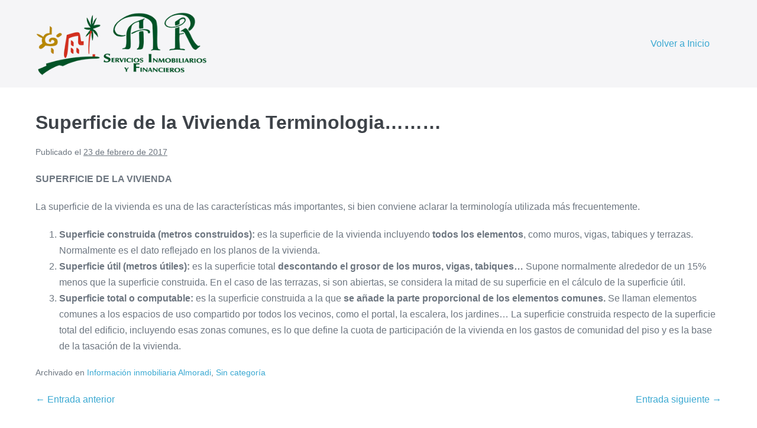

--- FILE ---
content_type: text/javascript
request_url: https://www.mrinmobiliarios.com/blog/wp-content/themes/page-builder-framework/js/min/site-min.js?ver=2.6.22
body_size: 2187
content:
"use strict";var WpbfTheme={};WpbfTheme.site=function(n){var e=!(!window.wp||!wp.customize),i={desktop:1024,tablet:768,mobile:480},s="desktop";function t(){var e=n(window).width(),t="";s=e>i.desktop?(t="wpbf-is-desktop","desktop"):e>i.tablet?(t="wpbf-is-tablet","tablet"):(t="wpbf-is-mobile","mobile"),document.body.classList.remove("wpbf-is-desktop"),document.body.classList.remove("wpbf-is-tablet"),document.body.classList.remove("wpbf-is-mobile"),document.body.classList.add(t)}function o(e){var t="wpbf-"+e+"-breakpoint-[\\w-]*\\b",n=document.body.className.match(t);null!=n&&(i[e]=n.toString().match(/\d+/),i[e]=Array.isArray(i[e])?i[e][0]:i[e])}return o("desktop"),o("tablet"),o("mobile"),t(),function(){var e=document.querySelector(".scrolltop");if(!e)return;var t=e.dataset.scrolltopValue;window.addEventListener("scroll",function(e){n(this).scrollTop()>t?n(".scrolltop").stop().fadeIn():n(".scrolltop").stop().fadeOut()}),n(document).on("click",".scrolltop",function(){document.body.tabIndex=-1,document.body.focus(),this.blur(),n("body, html").animate({scrollTop:0},500)})}(),n(".wpcf7-form-control-wrap").on("mouseenter",function(){n(".wpcf7-not-valid-tip",this).fadeOut()}),function(){var e=n(".wpbf-page"),t=e.css("margin-top");window.addEventListener("resize",function(){e.width()>=n(window).width()?e.css({"margin-top":"0","margin-bottom":"0"}):e.css({"margin-top":t,"margin-bottom":t})})}(),window.addEventListener("resize",function(e){t()}),window.addEventListener("load",function(){n(".opacity").delay(200).animate({opacity:"1"},200),n(".display-none").show(),n(window).trigger("resize"),n(window).trigger("scroll")}),{isInsideCustomizer:e,breakpoints:i,activeBreakpoint:s}}(jQuery),WpbfTheme.desktopMenu=function(i){var e=WpbfTheme.isInsideCustomizer,t=parseInt(i(".wpbf-navigation").data("sub-menu-animation-duration"),10);function n(){i(".wpbf-menu-item-search").hasClass("active")&&(i(".wpbf-menu-search").stop().animate({opacity:"0",width:"0px"},250,function(){i(this).css({display:"none"})}),setTimeout(function(){i(".wpbf-menu-item-search").removeClass("active").attr("aria-expanded","false")},400))}function s(){var e;document.querySelector(".wpbf-menu-centered")&&(e=i(".wpbf-navigation .wpbf-menu-centered .wpbf-menu > li > a").length/2,e=(e=Math.floor(e))-1,i(".wpbf-menu-centered .logo-container").insertAfter(".wpbf-navigation .wpbf-menu-centered .wpbf-menu >li:eq("+e+")").css({display:"block"}))}function o(){i("body").hasClass("using-mouse")||(i(".wpbf-sub-menu > .menu-item-has-children").removeClass("wpbf-sub-menu-focus"),i(".wpbf-sub-menu > .menu-item-has-children > .sub-menu").stop().hide(),i(this).parents(".menu-item-has-children").addClass("wpbf-sub-menu-focus"))}i(document).on("click",".wpbf-menu-item-search",function(e){e.stopPropagation(),i(".wpbf-navigation .wpbf-menu > li").slice(-3).addClass("calculate-width");var n=0;i(".calculate-width").each(function(e,t){n+=i(t).outerWidth()}),n<200&&(n=250),this.classList.contains("active")||(this.classList.add("active"),this.setAttribute("aria-expanded","true"),i(".wpbf-menu-search",this).stop().css({display:"block"}).animate({width:n,opacity:"1"},200),i("input[type=search]",this).val("").focus())}),window.addEventListener("click",function(e){n()}),document.addEventListener("keyup",function(e){"Escape"===e.key||"Esc"===e.key?n():"Tab"===e.key&&(e.target.classList.contains("wpbff-search")||n())}),s(),i(document).on("mouseenter",".wpbf-sub-menu > .menu-item-has-children:not(.wpbf-mega-menu) .menu-item-has-children",function(){i(".sub-menu",this).first().stop().css({display:"block"}).animate({opacity:"1"},t)}).on("mouseleave",".wpbf-sub-menu > .menu-item-has-children:not(.wpbf-mega-menu) .menu-item-has-children",function(){i(".sub-menu",this).first().stop().animate({opacity:"0"},t,function(){i(this).css({display:"none"})})}),i(document).on("mouseenter",".wpbf-sub-menu-animation-fade > .menu-item-has-children",function(){i(".sub-menu",this).first().stop().fadeIn(t)}).on("mouseleave",".wpbf-sub-menu-animation-fade > .menu-item-has-children",function(){i(".sub-menu",this).first().stop().fadeOut(t)}),i(".menu-item-has-children").each(function(e,t){i(t).attr("aria-haspopup","true")}),document.body.addEventListener("mousedown",function(){this.classList.add("using-mouse"),i(".menu-item-has-children").removeClass("wpbf-sub-menu-focus")}),document.body.addEventListener("keydown",function(){this.classList.remove("using-mouse")}),i(document).on("mouseenter",".wpbf-sub-menu > .menu-item-has-children:not(.wpbf-sub-menu-focus)",function(){document.body.classList.add("using-mouse"),i(".menu-item-has-children").removeClass("wpbf-sub-menu-focus"),i(this).find("> a").focus()}).on("mouseleave",".wpbf-sub-menu > .menu-item-has-children.wpbf-sub-menu-focus",function(){i(this).removeClass("wpbf-sub-menu-focus")}),i(document).on("focus",".wpbf-sub-menu a",o),e&&wp.customize.bind("preview-ready",function(){wp.customize.selectiveRefresh.bind("partial-content-rendered",function(e){t=parseInt(i(".wpbf-navigation").data("sub-menu-animation-duration"),10),s()})})}(jQuery),WpbfTheme.mobileMenu=function(i){var s,o=WpbfTheme.site.breakpoints;function e(){var e=document.querySelector(".wpbf-mobile-menu-hamburger");s=e?"hamburger":(e=document.querySelector(".wpbf-mobile-menu-default"),e?"default":"premium")}function a(e){var t;"premium"===e||(t=document.querySelector("#wpbf-mobile-menu-toggle"))&&t.classList.contains("active")&&(i(".wpbf-mobile-menu-container").removeClass("active").stop().slideUp(),t.classList.remove("active"),t.setAttribute("aria-expanded","false"),"hamburger"===e&&(t.classList.remove("wpbff-times"),t.classList.add("wpbff-hamburger"),t.setAttribute("aria-expanded","false")))}function t(e){var t="hamburger"===e?".wpbf-mobile-menu-hamburger .wpbf-submenu-toggle":".wpbf-mobile-menu-default .wpbf-submenu-toggle";i(document).on("click",t,function(e){var t;e.preventDefault(),((t=this).classList.contains("active")?u:n)(t)})}function n(e){i("i",e).removeClass("wpbff-arrow-down").addClass("wpbff-arrow-up"),e.classList.add("active"),e.setAttribute("aria-expanded","true"),i(e).siblings(".sub-menu").stop().slideDown(),function(e){if(!i(e).closest(".wpbf-navigation").hasClass("wpbf-mobile-sub-menu-auto-collapse"))return;i(e).closest(".menu-item-has-children").siblings(".menu-item-has-children").each(function(e,t){u(t.querySelector(".wpbf-submenu-toggle"))})}(e)}function u(e){i("i",e).removeClass("wpbff-arrow-up").addClass("wpbff-arrow-down"),e.classList.remove("active"),e.setAttribute("aria-expanded","false"),i(e).siblings(".sub-menu").stop().slideUp()}window.addEventListener("resize",function(e){o=WpbfTheme.site.breakpoints}),e(),i(document).on("click",".wpbf-mobile-menu a",function(){"premium"!==s&&(this.href.match("#")||this.href.match("/#"))&&(!this.parentNode.classList.contains("menu-item-has-children")||i(this).closest(".wpbf-mobile-mega-menu").length?a(s):function(e){var t=i(e).siblings(".wpbf-submenu-toggle");if(!t.length)return;((t=t[0]).classList.contains("active")?u:n)(t)}(this))}),i(document).on("click",".wpbf-mobile-menu-toggle",function(){e(),function(e){if("premium"===e)return;var t=document.querySelector("#wpbf-mobile-menu-toggle");if(!t)return;(t.classList.contains("active")?a:function(e){if("premium"===e)return;var t=document.querySelector("#wpbf-mobile-menu-toggle");if(!t)return;i(".wpbf-mobile-menu-container").addClass("active").stop().slideDown(),t.classList.add("active"),t.setAttribute("aria-expanded","true"),"hamburger"===e&&(t.classList.remove("wpbff-hamburger"),t.classList.add("wpbff-times"))})(e)}(s)}),i(window).resize(function(){var e=i(window).height(),t=i(window).width(),n=i(".wpbf-mobile-nav-wrapper").outerHeight();i(".wpbf-mobile-menu-container.active nav").css({"max-height":e-n}),t>o.desktop&&a(s)}),t("default"),t("hamburger")}(jQuery);